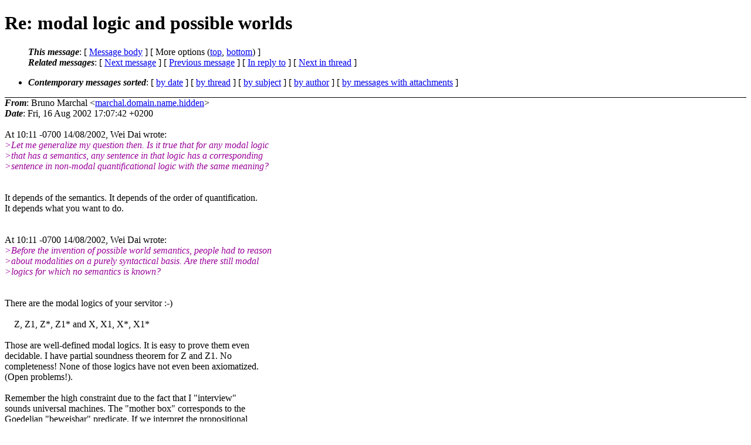

--- FILE ---
content_type: text/html; charset=utf-8
request_url: https://riceissa.github.io/everything-list-1998-2009/3943.html
body_size: 3398
content:
<?xml version="1.0" encoding="us-ascii"?>
<!DOCTYPE html PUBLIC "-//W3C//DTD XHTML 1.0 Strict//EN"
    "http://www.w3.org/TR/xhtml1/DTD/xhtml1-strict.dtd">
<html xmlns="http://www.w3.org/1999/xhtml" lang="en">
<head>
<meta http-equiv="Content-Type" content="text/html; charset=us-ascii" />
<meta name="generator" content="hypermail 2.3.0, see http://www.hypermail-project.org/" />
<title>Re: modal logic and possible worlds from Bruno Marchal on 2002-08-16 (everything)</title>
<meta name="Author" content="Bruno Marchal (marchal.domain.name.hidden)" />
<meta name="Subject" content="Re: modal logic and possible worlds" />
<meta name="Date" content="2002-08-16" />
<style type="text/css">
/*<![CDATA[*/
/* To be incorporated in the main stylesheet, don't code it in hypermail! */
body {color: black; background: #ffffff}
dfn {font-weight: bold;}
pre { background-color:inherit;}
.head { border-bottom:1px solid black;}
.foot { border-top:1px solid black;}
th {font-style:italic;}
table { margin-left:2em;}map ul {list-style:none;}
#mid { font-size:0.9em;}
#received { float:right;}
address { font-style:inherit ;}
/*]]>*/
.quotelev1 {color : #990099}
.quotelev2 {color : #ff7700}
.quotelev3 {color : #007799}
.quotelev4 {color : #95c500}
.period {font-weight: bold}
</style>
</head>
<body>
<div class="head">
<h1>Re: modal logic and possible worlds</h1>
<!-- received="Fri Aug 16 08:14:22 2002" -->
<!-- isoreceived="20020816151422" -->
<!-- sent="Fri, 16 Aug 2002 17:07:42 +0200" -->
<!-- isosent="20020816150742" -->
<!-- name="Bruno Marchal" -->
<!-- email="marchal.domain.name.hidden" -->
<!-- subject="Re: modal logic and possible worlds" -->
<!-- id="p0510031fb982ae120d89-AT_SYMBOL-[164.15.10.83]" -->
<!-- charset="us-ascii" -->
<!-- inreplyto="20020814101125.A16993.domain.name.hidden" -->
<!-- expires="-1" -->
<map id="navbar" name="navbar">
<ul class="links">
<li>
<dfn>This message</dfn>:
[ <a href="#start3943" name="options1" id="options1" tabindex="1">Message body</a> ]
 [ More options (<a href="#options2">top</a>, <a href="#options3">bottom</a>) ]
</li>
<li>
<dfn>Related messages</dfn>:
<!-- unext="start" -->
[ <a href="3944.html" accesskey="d" title="George Levy: &quot;Re: modal logic and possible worlds&quot;">Next message</a> ]
[ <a href="3942.html" title="Bruno Marchal: &quot;Re: modal logic and possible worlds&quot;">Previous message</a> ]
[ <a href="3935.html" title="Wei Dai: &quot;Re: modal logic and possible worlds&quot;">In reply to</a> ]
<!-- unextthread="start" -->
[ <a href="3944.html" accesskey="t" title="George Levy: &quot;Re: modal logic and possible worlds&quot;">Next in thread</a> ]
<!-- ureply="end" -->
</li>
</ul>
</map>
<ul class="links">
<li><a name="options2" id="options2"></a><dfn>Contemporary messages sorted</dfn>: [ <a href="date.html#msg3943" title="Contemporary messages by date">by date</a> ] [ <a href="index.html#msg3943" title="Contemporary discussion threads">by thread</a> ] [ <a href="subject.html#msg3943" title="Contemporary messages by subject">by subject</a> ] [ <a href="author.html#msg3943" title="Contemporary messages by author">by author</a> ] [ <a href="attachment.html" title="Contemporary messages by attachment">by messages with attachments</a> ]</li>
</ul>
</div>
<!-- body="start" -->
<div class="mail">
<address class="headers">
<span id="from">
<dfn>From</dfn>: Bruno Marchal &lt;<a href="mailto:marchal.domain.name.hidden?Subject=Re%3A%20modal%20logic%20and%20possible%20worlds">marchal.domain.name.hidden</a>&gt;
</span><br />
<span id="date"><dfn>Date</dfn>: Fri, 16 Aug 2002 17:07:42 +0200</span><br />
</address>
<br />
At 10:11 -0700 14/08/2002, Wei Dai wrote:
<br />
<em class="quotelev1">&gt;Let me generalize my question then. Is it true that for any modal logic
</em><br />
<em class="quotelev1">&gt;that has a semantics, any sentence in that logic has a corresponding
</em><br />
<em class="quotelev1">&gt;sentence in non-modal quantificational logic with the same meaning?
</em><br />
<br /><br />It depends of the semantics. It depends of the order of quantification.
<br />
It depends what you want to do.
<br />
<br /><br />At 10:11 -0700 14/08/2002, Wei Dai wrote:
<br />
<em class="quotelev1">&gt;Before the invention of possible world semantics, people had to reason
</em><br />
<em class="quotelev1">&gt;about modalities on a purely syntactical basis. Are there still modal
</em><br />
<em class="quotelev1">&gt;logics for which no semantics is known?
</em><br />
<br /><br />There are the modal logics of your servitor :-)
<br />
<br />&nbsp;&nbsp;&nbsp;&nbsp;Z, Z1, Z*, Z1* and X, X1, X*, X1*
<br />
<br />Those are well-defined modal logics. It is easy to prove them even
<br />
decidable. I have partial soundness theorem for Z and Z1. No
<br />
completeness! None of those logics have not even been axiomatized.
<br />
(Open problems!).
<br />
<br />Remember the high constraint due to the fact that I &quot;interview&quot;
<br />
sounds universal machines. The &quot;mother box&quot; corresponds to the
<br />
Goedelian &quot;beweisbar&quot;  predicate. If we interpret the propositional
<br />
letters p, q, r ... by arithmetical sentences, and &quot;[]p&quot; is interpreted by
<br />
beweisbar(godel-number-of(p)) then a natural question, which curiously did
<br />
not appear in Godel 1933, is: which modal logic, if any, does the beweisbar
<br />
box obey?
<br />
Thanks to the work of Lob, Magari, Boolos, Solovay and others we know
<br />
such a logic exists and it is G. Here is a presentation of G:
<br />
<br /><br />AXIOMS:  [](p -&gt; q) -&gt; ([]p -&gt; []q)
<br />
&nbsp;&nbsp;&nbsp;&nbsp;&nbsp;&nbsp;&nbsp;&nbsp;&nbsp;&nbsp;[]([]p -&gt; p) -&gt; []p
<br />
&nbsp;&nbsp;&nbsp;&nbsp;&nbsp;&nbsp;&nbsp;&nbsp;&nbsp;&nbsp;[]p -&gt; [][]p         (this one can been shown redundant)
<br />
<br />RULES:    p p-&gt;q       p
<br />
&nbsp;&nbsp;&nbsp;&nbsp;&nbsp;&nbsp;&nbsp;&nbsp;&nbsp;&nbsp;--------,    ---
<br />
&nbsp;&nbsp;&nbsp;&nbsp;&nbsp;&nbsp;&nbsp;&nbsp;&nbsp;&nbsp;&nbsp;&nbsp;&nbsp;q         []p
<br />
<br />A class of Kripke frames (there exists others!) is set of finite,
<br />
irreflexive, transitive frames.
<br />
<br />Actually G gives the part of that logic which remains provable by the
<br />
machine itself. Solovay showed much more: the following *non normal*
<br />
(indeed: NON necessetation rules) logic gives the whole propositional
<br />
logic, including what is true but such that the machine cannot prove:
<br />
<br /><br />AXIOMS:  &lt;All theorems of G&gt;
<br />
&nbsp;&nbsp;&nbsp;&nbsp;&nbsp;&nbsp;&nbsp;&nbsp;&nbsp;&nbsp;[]p -&gt; p
<br />
<br />RULES:    p p-&gt;q
<br />
&nbsp;&nbsp;&nbsp;&nbsp;&nbsp;&nbsp;&nbsp;&nbsp;&nbsp;&nbsp;--------
<br />
&nbsp;&nbsp;&nbsp;&nbsp;&nbsp;&nbsp;&nbsp;&nbsp;&nbsp;&nbsp;&nbsp;&nbsp;&nbsp;q
<br />
<br />In particular G* minus G gives the set of all 0-order modal propositions
<br />
corresponding to true unprovable (by the sound machines), but bettable
<br />
self-referential sentences.
<br />
<br />G* has no Kripke semantics, but it can be shown G* has some &quot;natural&quot;
<br />
semantics in term of sequences of Kripke models.
<br />
<br />All the logics defined in my work are defined syntactically *from* G and G*,
<br />
so that it is non trivial at all to find semantics. Roughly speaking
<br />
the &quot;knower&quot; is defined by ([]p &amp; p), the observer/bet-ter by []p &amp; &lt;&gt;p,
<br />
the &quot;observer/better-embedded-in-UD*-with-comp-true&quot; is []p &amp; &lt;&gt;p with p
<br />
interpretation restricted on &quot;\Sigma_1&quot; sentences (if they are true there
<br />
are provable). The sensible observer = []p &amp; &lt;&gt;p &amp; p , with p \Sigma_1)
<br />
<br /><br /><br /><br />At 10:11 -0700 14/08/2002, Wei Dai wrote:
<br />
<em class="quotelev1">&gt;We know that in general syntactical formulas and rules are not powerful
</em><br />
<em class="quotelev1">&gt;enough to always let us reason without meaning, because the set of
</em><br />
<em class="quotelev1">&gt;mathematical truths that are derivable syntactically from a fixed set of
</em><br />
<em class="quotelev1">&gt;axioms is just a subset of all mathematical truths.
</em><br />
<br /><br />Yes but self-transforming &quot;theories&quot; or &quot;machine/brains&quot; can learn
<br />
to makes bets and change themselves. That never gives the &quot;whole&quot; truth,
<br />
a priori, but can help a machine to progress or just survive.
<br />
<br /><br />At 10:11 -0700 14/08/2002, Wei Dai wrote:
<br />
<em class="quotelev1">&gt;The rest can only be
</em><br />
<em class="quotelev1">&gt;obtained by considering the semantic consequences of the axioms. I think
</em><br />
<em class="quotelev1">&gt;the point of syntax is just to give us a way to obtain at least some of
</em><br />
<em class="quotelev1">&gt;the truths through syntactical manipulation - a way to grab the
</em><br />
<em class="quotelev1">&gt;low-hanging fruit.
</em><br />
<br />Yes. And it is a point of the brain/body too.
<br />
<br />Bruno
<br />
<span id="received"><dfn>Received on</dfn> Fri Aug 16 2002 - 08:14:22 PDT</span>
</div>
<!-- body="end" -->
<div class="foot">
<map id="navbarfoot" name="navbarfoot" title="Related messages">
<ul class="links">
<li><dfn>This message</dfn>: [ <a href="#start3943">Message body</a> ]</li>
<!-- lnext="start" -->
<li><dfn>Next message</dfn>: <a href="3944.html" title="Next message in the list">George Levy: "Re: modal logic and possible worlds"</a></li>
<li><dfn>Previous message</dfn>: <a href="3942.html" title="Previous message in the list">Bruno Marchal: "Re: modal logic and possible worlds"</a></li>
<li><dfn>In reply to</dfn>: <a href="3935.html" title="Message to which this message replies">Wei Dai: "Re: modal logic and possible worlds"</a></li>
<!-- lnextthread="start" -->
<li><dfn>Next in thread</dfn>: <a href="3944.html" title="Next message in this discussion thread">George Levy: "Re: modal logic and possible worlds"</a></li>
<!-- lreply="end" -->
</ul>
<ul class="links">
<li><a name="options3" id="options3"></a><dfn>Contemporary messages sorted</dfn>: [ <a href="date.html#msg3943" title="Contemporary messages by date">by date</a> ] [ <a href="index.html#msg3943" title="Contemporary discussion threads">by thread</a> ] [ <a href="subject.html#msg3943" title="Contemporary messages by subject">by subject</a> ] [ <a href="author.html#msg3943" title="Contemporary messages by author">by author</a> ] [ <a href="attachment.html" title="Contemporary messages by attachment">by messages with attachments</a> ]</li>
</ul>
</map>
</div>
<!-- trailer="footer" -->
<p><small><em>
This archive was generated by <a href="http://www.hypermail-project.org/">hypermail 2.3.0</a>
: Fri Feb 16 2018 - 13:20:07 PST
</em></small></p>
</body>
</html>
